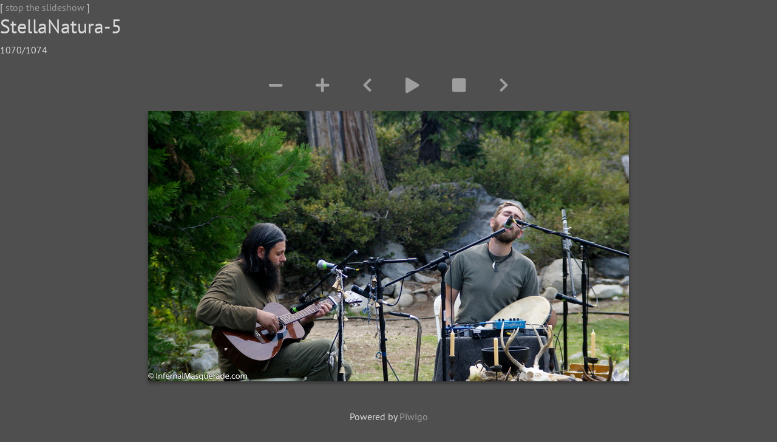

--- FILE ---
content_type: text/html; charset=utf-8
request_url: https://www.infernalmasquerade.com/images/imagevault/picture.php?/5846/tags/188-california&slideshow=+period-2+play-false
body_size: 2557
content:
<!DOCTYPE html>
<html lang="en" dir="ltr">
<head>
    <meta http-equiv="Content-Type" content="text/html; charset=utf-8">
    <meta name="generator" content="Piwigo (aka PWG), see piwigo.org">
    <meta name="viewport" content="width=device-width, initial-scale=1.0, maximum-scale=1.0, viewport-fit=cover">
    <meta name="mobile-web-app-capable" content="yes">
    <meta name="apple-mobile-web-app-capable" content="yes">
    <meta name="apple-mobile-web-app-status-bar-style" content="black-translucent">
    <meta http-equiv="X-UA-Compatible" content="IE=edge">
    <meta name="keywords" content="2012, California, Festival Shows, Stella Natura, Stella Natura 2012, USA">
    <meta name="description" content="StellaNatura-5 - StellaNatura-5.jpg">

    <title>StellaNatura-5 | Infernal Masquerade Photography Vault</title>
    <link rel="shortcut icon" type="image/x-icon" href="themes/default/icon/favicon.ico">
    <link rel="icon" sizes="192x192" href="themes/bootstrap_darkroom/img/logo.png">
    <link rel="apple-touch-icon" sizes="192x192" href="themes/bootstrap_darkroom/img/logo.png">
    <link rel="start" title="Home" href="/images/imagevault/" >
    <link rel="search" title="Search" href="search.php">
    <link rel="first" title="First" href="picture.php?/9201/tags/188-california&amp;slideshow=+period-2+play-false">
    <link rel="prev" title="Previous" href="picture.php?/5847/tags/188-california&amp;slideshow=+period-2+play-false">
    <link rel="next" title="Next" href="picture.php?/5845/tags/188-california&amp;slideshow=+period-2+play-false">
    <link rel="last" title="Last" href="picture.php?/5842/tags/188-california&amp;slideshow=+period-2+play-false">
    <link rel="up" title="Thumbnails" href="index.php?/tags/188-california/start-1065">
    <link rel="canonical" href="picture.php?/5846">

     <link rel="stylesheet" type="text/css" href="_data/combined/76ps54.css">

    <meta name="robots" content="noindex,nofollow">
<meta property="og:url" content="https://infernalmasquerade.com/images/imagevault/picture.php?/5846/tags/188-california&slideshow=+period-2+play-false">
<meta property="og:type" content="website">
<meta property="og:title" content="StellaNatura-5">
<meta property="og:image" content="https://www.infernalmasquerade.com/images/imagevault/_data/i/upload/2019/04/02/20190402161247-26a8dc0e-th.jpg">
<meta property="og:image:type" content="image/jpeg">
<meta property="og:locale" content="en_US">
<meta property="og:site_name" content="Infernal Masquerade Image Vault">
<meta property="twitter:card" content="summary_large_image">
<meta property="twitter:site" content="@InfernalMasq">
<meta property="twitter:creator" content="@InfernalMasq">
<link rel="prerender" href="picture.php?/5845/tags/188-california&amp;slideshow=+period-2+play-false">
</head>

<body id="thePicturePage" class="section-tags tag-188 image-5846 "  data-infos='{"section":"tags","tag_ids":["188"],"image_id":"5846"}'>

<div id="wrapper">





<!-- End of header.tpl -->
<div id="slideshow">
	<div id="imageHeaderBar">
	  <div class="browsePath">
		[ <a href="picture.php?/5846/tags/188-california">stop the slideshow</a> ]
			<h2 class="showtitle">StellaNatura-5</h2>
	  </div>
	</div>

	<div id="imageToolBar">
	  <div class="imageNumber">1070/1074</div>
    <div id="navigationButtons" class="col-12 py-2">
	<a href="picture.php?/5846/tags/188-california&amp;slideshow=+period-3+play-false" title="Reduce slideshow speed" class="pwg-state-default pwg-button">
	    <i class="fas fa-minus" aria-hiden="true"></i>
	</a>
	<a href="picture.php?/5846/tags/188-california&amp;slideshow=+period-1+play-false" title="Increase slideshow speed" class="pwg-state-default pwg-button">
	    <i class="fas fa-plus" aria-hidden="true"></i>
	</a>
<a href="picture.php?/5847/tags/188-california&amp;slideshow=+period-2+play-false" title="Previous : StellaNatura-6" id="navPrevPicture"><i class="fas fa-chevron-left" aria-hidden="true"></i></a>	<a href="picture.php?/5846/tags/188-california&amp;slideshow=+period-2" title="Play slideshow">
	    <i class="fas fa-play" aria-hidden="true"></i>
	</a>
        <a href="picture.php?/5846/tags/188-california" title="stop the slideshow">
            <i class="fas fa-stop" aria-hidden="true"></i>
        </a>
<a href="picture.php?/5845/tags/188-california&amp;slideshow=+period-2+play-false" title="Next : StellaNatura-4" id="navNextPicture"><i class="fas fa-chevron-right" aria-hidden="true"></i></a>    </div>
	</div>

	<div id="content">
	<div id="theImage">
	  <img class="path-ext-jpg file-ext-jpg" src="_data/i/upload/2019/04/02/20190402161247-26a8dc0e-me.jpg" width="792" height="445" alt="StellaNatura-5.jpg" id="theMainImage" usemap="#mapmedium" title="StellaNatura-5 - StellaNatura-5.jpg">
  
<map name="mapsmall"><area shape=rect coords="0,0,144,323" href="picture.php?/5847/tags/188-california&amp;slideshow=+period-2+play-false" title="Previous : StellaNatura-6" alt="StellaNatura-6"><area shape=rect coords="144,0,429,80" href="index.php?/tags/188-california/start-1065" title="Thumbnails" alt="Thumbnails"><area shape=rect coords="433,0,576,323" href="picture.php?/5845/tags/188-california&amp;slideshow=+period-2+play-false" title="Next : StellaNatura-4" alt="StellaNatura-4"></map><map name="mapmedium"><area shape=rect coords="0,0,198,445" href="picture.php?/5847/tags/188-california&amp;slideshow=+period-2+play-false" title="Previous : StellaNatura-6" alt="StellaNatura-6"><area shape=rect coords="198,0,591,111" href="index.php?/tags/188-california/start-1065" title="Thumbnails" alt="Thumbnails"><area shape=rect coords="595,0,792,445" href="picture.php?/5845/tags/188-california&amp;slideshow=+period-2+play-false" title="Next : StellaNatura-4" alt="StellaNatura-4"></map><map name="maplarge"><area shape=rect coords="0,0,252,566" href="picture.php?/5847/tags/188-california&amp;slideshow=+period-2+play-false" title="Previous : StellaNatura-6" alt="StellaNatura-6"><area shape=rect coords="252,0,752,141" href="index.php?/tags/188-california/start-1065" title="Thumbnails" alt="Thumbnails"><area shape=rect coords="757,0,1008,566" href="picture.php?/5845/tags/188-california&amp;slideshow=+period-2+play-false" title="Next : StellaNatura-4" alt="StellaNatura-4"></map>
	</div>
	</div>
</div>
        <!-- Start of footer.tpl -->
        <div class="copyright container-fluid">
            <div class="text-center">
                                Powered by	<a href="https://piwigo.org" class="Piwigo">Piwigo</a>


            </div>
        </div>
</div>



<script type="text/javascript" src="_data/combined/5nn1s6.js"></script>
<script type="text/javascript">//<![CDATA[

function changeImgSrc(url,typeSave,typeMap) {var theImg = document.getElementById("theMainImage");if (theImg) {theImg.removeAttribute("width");theImg.removeAttribute("height");theImg.src = url;theImg.useMap = "#map"+typeMap;}jQuery('.derivative-li').removeClass('active');jQuery('#derivative'+typeMap).addClass('active');document.cookie = 'picture_deriv='+typeSave+';path=/images/imagevault/';}
document.onkeydown = function(e){e=e||window.event;if (e.altKey) return true;var target=e.target||e.srcElement;if (target && target.type) return true;	var keyCode=e.keyCode||e.which, docElem=document.documentElement, url;switch(keyCode){case 63235: case 39: if ((e.ctrlKey || docElem.scrollLeft==docElem.scrollWidth-docElem.clientWidth) && $('.pswp--visible').length === 0)url="picture.php?/5845/tags/188-california&amp;slideshow=+period-2+play-false"; break;case 63234: case 37: if ((e.ctrlKey || docElem.scrollLeft==0) && $('.pswp--visible').length === 0)url="picture.php?/5847/tags/188-california&amp;slideshow=+period-2+play-false"; break;case 36: if (e.ctrlKey)url="picture.php?/9201/tags/188-california&amp;slideshow=+period-2+play-false"; break;case 35: if (e.ctrlKey)url="picture.php?/5842/tags/188-california&amp;slideshow=+period-2+play-false"; break;case 32: url="picture.php?/5846/tags/188-california&amp;slideshow=+period-2"; break;}if (url) {window.location=url.replace("&amp;","&"); return false;}return true;}
$('body').bootstrapMaterialDesign();
//]]></script>
<script type="text/javascript">
(function() {
var s,after = document.getElementsByTagName('script')[document.getElementsByTagName('script').length-1];
s=document.createElement('script'); s.type='text/javascript'; s.async=true; s.src='themes/default/js/scripts.js?v15.1.0';
after = after.parentNode.insertBefore(s, after);
})();
</script>
</body>
</html>
